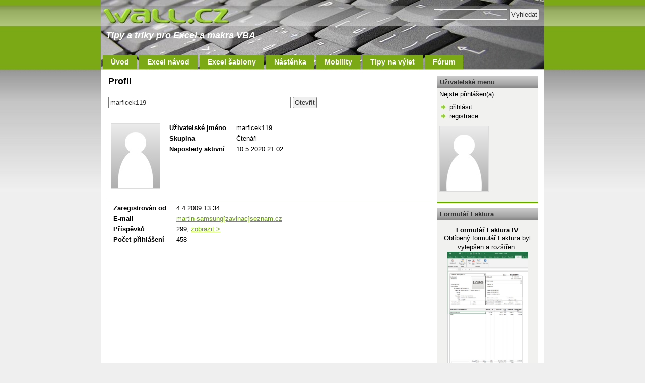

--- FILE ---
content_type: text/html; charset=UTF-8
request_url: https://wall.cz/index.php?m=profile&id=marficek119
body_size: 2947
content:
<!DOCTYPE html>
<html>
<head>
<base href="https://wall.cz/" />
<meta http-equiv="Content-Type" content="text/html; charset=UTF-8" />
<meta name="keywords" content="excel, návod, tipy, funkce, makra, vba, tabulky, šablony" />
<meta name="description" content="Tipy a triky pro Excel a makra VBA" />
<meta name="author" content="WALL.cz" />
<meta name="generator" content="SunLight CMS 7.5.5 STABLE0" />
<meta name="robots" content="index, follow" />
<link href="./plugins/templates/wall_2C/style/system.css?0" type="text/css" rel="stylesheet" />
<link href="./plugins/templates/wall_2C/style/layout.css?0" type="text/css" rel="stylesheet" />
<script type="text/javascript">/* <![CDATA[ */var sl_indexroot='./';/* ]]> */</script>
<script type="text/javascript" src="./remote/jscript.php?0&amp;default"></script>
<script type='text/javascript' src='https://www.google.com/recaptcha/api.js'></script><script type="text/javascript" src="plugins/extend/postquote/postquote.js"></script>

<link rel="stylesheet" href="./remote/lightbox/style.css?0" type="text/css" media="screen" />
<script type="text/javascript" src="./remote/lightbox/script.js?0"></script>
<link rel="alternate" type="application/rss+xml" href="./remote/rss.php?tp=4&amp;id=-1" title="Nejnovější články" />
<link rel="shortcut icon" href="favicon.ico?0" />
<title>Profil - WALL.cz</title>
<!-- Google tag (gtag.js) -->
<script async src="https://www.googletagmanager.com/gtag/js?id=G-BRXKKWXDMX"></script>
<script>
  window.dataLayer = window.dataLayer || [];
  function gtag(){dataLayer.push(arguments);}
  gtag('js', new Date());

  gtag('config', 'G-BRXKKWXDMX');
</script>
<!-- Google Tag Manager -->
<script>(function(w,d,s,l,i){w[l]=w[l]||[];w[l].push({'gtm.start':
new Date().getTime(),event:'gtm.js'});var f=d.getElementsByTagName(s)[0],
j=d.createElement(s),dl=l!='dataLayer'?'&l='+l:'';j.async=true;j.src=
'https://www.googletagmanager.com/gtm.js?id='+i+dl;f.parentNode.insertBefore(j,f);
})(window,document,'script','dataLayer','GTM-5SV46NW');</script>
<!-- End Google Tag Manager -->
</head>
<body>
<div id="layout">

  <div id="header">
    <a id="logo" href="./" title="Tipy a triky pro Excel a makra VBA"><span>excel, návod, tipy, funkce, makra, vba, tabulky, šablony</span></a> 
	  <form action='index.php' method='get' class='searchform'>
<input type='hidden' name='m' value='search' />
<input type='hidden' name='root' value='1' />
<input type='hidden' name='art' value='1' />
<input type='hidden' name='post' value='1' />
<input type="hidden" name="_security_token" value="78f4628ff16df9fdbdde02199caea10f" />
<input type='text' name='q' class='q' /> <input type='submit' value='Vyhledat' />
</form>

    <span id="logo-title">Tipy a triky pro Excel a makra VBA
    </span>     
  </div>
  
  <div id="navigace"><ul class='menu'>
<li class="menu-item-index first"><a href='./'>Úvod</a></li>
<li class="menu-item-excel-navod"><a href='excel-navod'>Excel návod</a></li>
<li class="menu-item-excel-sablony"><a href='excel-sablony'>Excel šablony</a></li>
<li class="menu-item-nastenka"><a href='nastenka'>Nástěnka</a></li>
<li class="menu-item-mobility"><a href='mobility'>Mobility</a></li>
<li class="hide menu-item-tipy-na-vylet"><a href='tipy-na-vylet'>Tipy na výlet</a></li>
<li class="menu-item-forum last"><a href='forum'>Fórum</a></li>
</ul></div>

  <div id="colContent"><h1>Profil</h1><br />
  <form action='index.php' method='get' class='profileform'>
  <input type='hidden' name='m' value='profile' />
  <input type='text' name='id' value='marficek119' class='inputmedium' /> <input type='submit' value='Otevřít' />
  </form><br />
  
  <table>

  <tr class='valign-top'>

  <td class='avatartd'>
  <div class='avatar'>
  <img src='./pictures/avatars/no-avatar.jpg' alt='avatar' />
  </div>
  </td>

  <td>
    <table class='profiletable'>

    <tr>
    <td><strong>Uživatelské jméno</strong></td>
    <td>marficek119</td>
    </tr>

    

    <tr>
    <td><strong>Skupina</strong></td>
    <td>Čtenáři</td>
    </tr>

    

    <tr>
    <td><strong>Naposledy aktivní</strong></td>
    <td>10.5.2020 21:02</td>
    </tr>

    </table>
  </td>

  </tr>
  </table>

  <div class='hr'><hr /></div>

  <div class='wlimiter'>
  <table class='profiletable'>

  <tr><td><strong>Zaregistrován od</strong></td><td>4.4.2009 13:34</td></tr>
  <tr><td><strong>E-mail</strong></td><td><a href='#' onclick='return _sysMai_lto(this);'>martin-samsung[zavinac]seznam.cz</a></td></tr>
  
  
  
  
  

  <tr>
  <td><strong>Příspěvků</strong></td>
  <td>299, <a href='index.php?m=profile-posts&amp;id=marficek119'>zobrazit &gt;</a></td>
  </tr>

  
  

  <tr>
  <td><strong>Počet přihlášení</strong></td>
  <td>458</td>
  </tr>

  </table>
  </div>
  </div>
	<div id="colOne">
<h3 class='box-title'>Uživatelské menu</h3>
<div class='box-item'>
Nejste přihlášen(a)
<div id='usermenu'>
<ul>
<li><a href='./index.php?m=login&amp;login_form_return=%2Findex.php%3Fm%3Dprofile%26id%3Dmarficek119' class='usermenu-item-login'>přihlásit</a></li>
<li><a href='./index.php?m=reg' class='usermenu-item-reg'>registrace</a></li>
</ul></div><div class="avatar"><img src="./pictures/avatars/no-avatar.jpg" alt="avatar" />\n</div><br />
</div><div class='box-bottom'></div>

<h3 class='box-title'>Formulář Faktura</h3>
<div class='box-item'>
<div class="boxs">
  <h3>Formulář Faktura IV</h3>
  <p>Oblíbený formulář Faktura byl vylepšen a rozšířen.
  <a href="upload/img/excel_faktura_IV_formular.png" class="lightbox" rel="lb_123" title="Formulář Faktura IV + QR platba" ><img src="upload/img/excel_faktura_IV_formular.png" alt="" width="159" height="274" alt="Formulář Faktura IV + QR platba" /></a><br />
  <strong>Více se dočtete <a href="https://wall.cz/excel-sablony/excel-formular-faktura-qr-platba">zde</a></strong>.</p>
</div>
</div><div class='box-bottom'></div>

<h3 class='box-title'>Helios iNuvio</h3>
<div class='box-item'>
<p>Používáte podnikový systém Helios iNuvio? Potřebujete pomoci se správou nebo vyvinout SQL proceduru? Více informací naleznete na stránce <a href="https://helios-inuvio.wall.cz/" target="_blank">Helios iNuvio</a>.</p>
</div><div class='box-bottom'></div>

<h3 class='box-title'>On-line nástroje</h3>
<div class='box-item'>
<ul class='menu'>
<li class="menu-item-vypocty-a-prevody first"><a href='vypocty-a-prevody'>Výpočty a převody</a></li>
<li class="menu-item-generator-hesla"><a href='generator-hesla'>Generátor hesla</a></li>
<li class="menu-item-vychod-a-zapad-slunce-graf"><a href='vychod-a-zapad-slunce-graf'>Východ a západ slunce</a></li>
<li class="menu-item-kdy-do-duchodu"><a href='kdy-do-duchodu'>Kdy do důchodu</a></li>
<li class="menu-item-whois-klient last"><a href='whois-klient'>Whois klient</a></li>
</ul>
</div><div class='box-bottom'></div>

</div>
  <div class="cleaner"></div>

<!-- analytics -->
<!-- Google Tag Manager (noscript) -->
<noscript><iframe src="https://www.googletagmanager.com/ns.html?id=GTM-5SV46NW"
height="0" width="0" style="display:none;visibility:hidden"></iframe></noscript>
<!-- End Google Tag Manager (noscript) -->

</div>
<div id="footer-bg">
  <div id="footer">
  
    <div class="foot-col-1">
      <p>
        <a href="index" title="Přejít na úvodní stránku WALL.cz">Úvodní stránka</a><br />     
        <a href="kontakt" title="Kontakt na WALL.cz">Kontakt</a><br />
        <a href="mapa-stranek" title="Mapa stránek wall.cz">Mapa stránek</a><br />
        <a href="pravidla-pouzivani" title="Pravidla používání webu wall.cz">Pravidla používání</a>
      </p>
    </div>
    
    <div class="foot-col-2">
      <p>
        <a href="./remote/rss.php?tp=4&amp;id=-1" title="Nejnovější články" target="_blank"><img src="./upload/img/ikony/rss.gif" alt="RSS Wall.cz" /> RSS nejnovější články</a><br />
      </p>
    </div>
    
    <div class="foot-col-3">
      <p>
        Copyright © 2007 - 2025 WALL.cz<br />
        CMS <a href="http://sunlight.shira.cz/" target="_blank">SunLight CMS 7.5.5 (rev.0)</a><br />
        Google <a href="./sitemap.xml">sitemap.xml</a>
      </p>
    </div>   
    
    <div class="foot-col-4">
      <p></p>  
    </div>   
         
  </div>
</div>

</body>
</html>

--- FILE ---
content_type: text/css
request_url: https://wall.cz/plugins/templates/wall_2C/style/system.css?0
body_size: 3707
content:
/*-- SYSTEM --*/

/* menu  #98CD37  #7BA915  */
.menu {list-style: none; font-weight: bold; margin: -5px;}
.manu ul {}
.menu li {margin: 0; padding: 0; display: inline;}
.menu a {display: block; padding: 5px 0px 5px 10px; color: #313131; font-size: 11px; text-decoration: none; border-bottom: 1px solid #C8C0B3; border-left: 1px solid #C8C0B3; border-right: 1px solid #C8C0B3;}
.menu a:hover {color: white; background-color: #7BA915;}
.menu .act a {color: white; background: #7BA915;}
/* Extend - Menu Item */
.menu .hide {display: none;}

/* boxy */
.box-title {font-size: 13px; color: #313131; background-image: url('../images/box-title.jpg'); padding: 4px 2px 4px 6px;}
.box-item {background-color: #F1F1F0; border-bottom: 3px solid #65A602; padding: 5px;}
.box-bottom {padding: 0px 0px 10px 0px; margin: 0px;}
.boxs {text-align: center; margin: 8px;}

/* vypis */
.list-title {padding: 3px; background-color: #FBFBFB; border-left: 3px solid #65A602; background-image: url('../images/bg_title.jpg');}
.list-title a {font-weight: bold; font-size: 15px;}
.list-perex {padding: 0 2px 0 0; margin: 3px 0px 3px 0px;}
.list-perex img {padding: 0px 7px 5px 0px;}
.list-info {border-top: 1px solid #dcdcdc; font-size: 10px !important; color: gray; margin: 3px 0px 15px 0px;}
.list-info span {font-weight: bold;}
.list-info a {font-size: 10px; text-decoration: none; color: #808080;}

/* clanek */
.article-navigation {display: none;}
/* skrytí navigace .article-navigation {border-bottom: 1px solid #dcdcdc; padding-top: 5px; padding-bottom: 10px; margin-bottom: 10px;} */
.article-perex {font-style: italic; color: black; margin: 10px 2px 10px 0px;}
.article-perex img {float: left;}
.article-info {color: gray; padding: 0px; margin: 15px 0 15px 0; background-color: #FAFAFA; width: 100%;}
.article-info td {font-size: 10px !important; padding: 0 0 0 5px; line-height: 18px;}
.article-info a {font-size: 10px; color: gray; text-decoration: underline;}
.article-info a:hover {text-decoration: none;}
.ratetable {padding: 5px;}
.ratetable td {padding: 0 2px; text-align: center; vertical-align: top;}
.ratetable tr.r1 * {font-weight: bold;}

/* anketa a shoutbox */
.poll {border: 1px solid #7BA915; background-color: #F1F1F0;}
.poll-content {padding: 5px;}
.poll-question {text-align: center; font-size: 11px; padding-bottom: 5px;}
.poll-question div {color: #A4A4A4; font-size: 8px; }
.poll-answer {font-size: 11px; border-top: 1px solid #dcdcdc; padding: 3px 0px 3px 0px; }
.poll-answer .votebutton {margin: 3px 2px 0 0 !important; border: 1px solid !important;}
.poll-answer input {padding: 0px; margin: 0px; border: none;}
.poll-answer div {background-image: url('../images/system/votebar.gif'); background-repeat: repeat-x; height: 10px; margin: 4px 2px 2px 0px;}

/* individualni pro shoutbox */
.sbox-input {width: 95%;}
.sbox-posts {height: 100px; overflow: auto;}
.sbox form, .sbox table {margin: 0; padding: 0;}
.sbox table {border-collapse: collapse; width: 95%;}
.sbox table td.rpad {width: 44px;}
.sbox .inputc {width: 40% !important;}

/* prispevky / komentare */
.posts-comments, .posts-book {}
.posts-comments {margin-top: 32px; padding-top: 5px;}
.posts-comments h2 {margin-bottom: 10px;}
.posts-book {padding-top: 12px;}
.posts h2 {margin-bottom: 10px;}
.posts-form {padding-bottom: 10px;}
.posts-form a {font-weight: bold; color: #313131; text-decoration: none; padding: 4px 6px 4px 6px; border: 1px solid #313131; border-radius: 2px; background-image: url('../images/button_fill.png');}
.posts-form-buttons {padding-left: 4px;}
.posts-form-buttons a {padding: 0px; background: none; border: none;}
.posts-form-buttons img {vertical-align: middle;}
.posts-form-buttons .bbcode-button {display: inline-block; width: 16px; height: 16px; padding: 3px 4px; background: url(../images/bbcode/button-body.png) left top no-repeat;}

.post {}
.post-hl {}
.post-head {margin-top: 15px;}
.post-author, .post-author-guest, .post-head .icon {}
.post-subject {}
.post-info {}
.post-actions a {font-size: 10px; text-decoration: none; padding-left: 4px;}
.post-postlink {float: right; position: relative; right: 5px; margin-top: 3px; font-size: 9px; text-decoration: none; color: #656565 !important;}
.post-body {padding: 0 0 10px 0; margin: 0;}
.post-body-withavatar {padding-left: 65px; min-height: 67px;}
.post-body-withavatar img.avatar2 {float: left; max-width: 50px; margin-left: -60px; margin-top: 4px;}
.topic-avatar {float: left; max-width: 50px; margin: 4px 12px 8px 0;}
/*.post-body-withavatar .post-body-text {} */
.post-body-text .pre {line-height: 80%;}
.post-smiley {vertical-align: middle;}

/* náhled příspěvku background-color: #EFEFEF; */
p.post-form-preview {background: #EFEFEF url('../images/ukazka.png') top center no-repeat; min-height: 45px; padding : 5px 5px 5px 5px; margin: 5px 0 -15px 0;}

.post-answer {margin-left: 20px; padding-left: 7px;}
.post-answer .post-info {font-size: 10px;}
.post-answer .post-head {margin-top: 15px;}
.post-answer .post-body {border-bottom: 0; padding-bottom: 4px;}
.post-answer .post-body-withavatar .post-body-text {border-left: none; padding-left: 3px;}


.postattach {font-size: 11px;}
.postattach a {text-decoration: none; font-size: 11px;}
.postattach img {vertical-align: middle; margin: 0 3px 0 3px;}

.topic-icon-cell {width: 34px; padding-right: 0 !important; border-right: none !important;}
.topic-main-cell {width: 60%; white-space: nowrap;}

.bbcode-quote p {font-style: italic; padding: 10px 0 0 20px; margin: 0;}
.bbcode-quote blockquote {background: none; border: 1px solid #E0E0E0 !important; background-color: #FDFDFD !important; margin: 0 0 10px 20px; white-space: pre-wrap;}

/* galerie */
.gallery {width:100%;}
.gallery, .gallery td, .gallery a {font-size: 10px; text-align: center; overflow: hidden;}
.gallery tr { vertical-align: top;}
.gallery td {}
.gallery img {margin: 2px; padding: 2px; border: 1px solid #DFDFDF;}
.galflag img {margin: 0px;}
.gallery-list {width: 300px; height: 205px; margin-left: 10px; margin-top: 20px; padding: 0px; float: left; text-align: center; border: 1px solid #a0a0a0; background-color: #F5F5F5; overflow: hidden;} 
.gallery-list h2 {padding: 4px; background-image: url('../images/box-title.jpg'); border-bottom: 1px solid #DFDFDF; color: white ;}
.gallery-list h2 a {color: white; text-decoration: none;}
.gallery-list img {margin: 4px; padding: 2px; border: 2px solid #7BA915;}
.gallery-list .list-perex {margin: 5px; padding: 0px;}
.gallery-list .list-info {margin-left: 5px; margin-bottom: 5px; padding: 0px; text-align: left;}

/* EXIF v galerii */
.exif {text-align: left;}
.exif span {font-weight: bold;}

/* vzkazy */
.messages-menu a {padding: 0px 6px 0px 6px; text-decoration: none; border-right: 1px solid #dcdcdc;}
.messages-menu a.active {font-weight: bold;}
.messages-table {border: 1px solid #dcdcdc;}
.messages-table td {padding: 3px 15px 3px 15px;}
.messages-table a {text-decoration: none;}
.messages-table a.notreaded {font-weight: bold;}

/* tabulky (vypis uzivatelu, seznam temat fora) */
.widetable {border: 1px solid #dcdcdc;}
.widetable td {width: 50%; padding: 5px 15px 5px 15px;}
.widetable h2 {margin-bottom: 10px; padding-bottom: 5px; border-bottom: 1px solid #dcdcdc;}
.widetable2 {padding: 0px;}
.widetable2 td {padding: 3px;}

/* profil */
.profiletable td {padding: 3px 10px 3px 10px;}
.avatartd {padding: 5px;}
.avatar {width: 96px; height: 128px; border: 1px solid #dcdcdc; overflow: hidden;}

.note {padding: 8px 5px 5px 8px; width: 300px; height: 96px; overflow: auto;}

/* formulare */
.areasmall {width: 354px; height: 100px;}
.areamedium {width: 450px; height: 150px;}
.inputsmall {width: 140px;}
.inputmedium {width: 354px;}
.inputsmallBox {width: 130px;}
.inputc {width: 136px;}

input.go, .votebutton {padding: 2px 4px; background: url('../images/button_fill.png');}

/* strankovani */
.paging {padding: 5px 0px 5px 1px; margin: 2px 0 5px 0;}
.paging a {font-weight: bold; font-size: 9px; color: black; text-decoration: none; padding: 4px; border: 1px solid #dcdcdc; background-image: url('../images/button_fill.png');}
.paging a:hover {text-decoration: none; border: 1px solid #7BA915; color: #7BA915 !important;}
.paging a.act {border: 1px solid #7BA915; color: #7BA915}

/* systemove zpravy */
.message1, .message2, .message3 {margin: 3px 0px 12px 0px; padding: 13px 5px 13px 48px; font-weight: bold; background-position: 5px 5px; background-repeat: no-repeat;}
.message1 {background-image: url('../images/icons/info.png');}
.message2 {background-image: url('../images/icons/warning.png');}
.message3 {background-image: url('../images/icons/error.png');}

/* horizontalni cara */
.hr {display: block; height: 7px; background-image: url("../images/system/hr.gif"); background-position: left center; background-repeat: repeat-x;}
.hr hr {display: none;}

/* ruzne */
.bborder {padding-bottom: 8px; margin-bottom: 12px; border-bottom: 1px solid #dcdcdc;}
.backlink {display: block; font-weight: bold; padding-bottom: 7px;}
.hint {color: gray; font-size: 10px; padding: 0px 4px 0px 4px;}

.cimage {width: 150px; height: 40px;vertical-align: top; margin-left: 5px; border: 1px solid #dcdcdc;}
.icon {vertical-align: middle; margin-top: -1px;}
.minip {padding: 0px; margin: 0px 0px 4px 0px;}
.rpad {padding-right: 10px;}
.lpad {padding-left: 10px;}
.hidden {display: none;}
.inline {display: inline;}
.cleaner {clear: both;}
.important {color: red;}
.pad {padding: 10px;}
.wlimiter {width: 672px; overflow: auto;}
.anchor {position: relative; top: -128px; height: 0px;}
.exp {font-weight: normal; font-size: 11px; border-bottom: 1px dashed #808080; cursor: help; } 
.right {float: right; margin: 1px 1px 5px 10px;}
.left {float: left; margin: 1px 10px 5px 1px;} 
.ico {padding: 2px 6px 0px 0px; float: left;}
.red {background-color:#df0000; color: #ffffff; font-weight: normal; font-size: 11px;}

.social-list li {list-style: none; float:left; width:81px; text-align: center;}
.social-list li a {display: block;}
.social-list li img {display: block; margin:0 auto 3px;}
.ico-status {vertical-align: middle; margin-top: -1px; padding-left: 3px; }


/* tabulka článku */
.tabart {width: 99%; border-collapse: collapse; margin-bottom: 15px;}
.tabart th {font-weight: bold; background-color: #C0F07F;}
.tabart tr:hover td {background-color: #FFFB81;}
.tabart td, .tabart th {border: 1px solid #7BA915; padding: 3px; vertical-align: top;}
.tabart-small {border-collapse: collapse; margin-bottom: 15px;}
.tabart-small .trhead {font-weight: bold; text-align: center; background-color: #C0F07F;}
.tabart-small td {border: 1px solid #7BA915; padding: 3px; vertical-align: top;}

/*boxy na HP*/
#info {padding: 0px;}
.infol, .infor {margin: 0px; padding: 0px; overflow: auto;}
.infol {width: 315px; float: left;}
.infor {width: 315px; float: right;}
 
/* googlemaps */
#mapa {width: 630px; height: 330px; border: 1px solid #7E7E7E;}

/* ip kamera */
.camframe {height: 240px; width: 320px; border: 1px solid #dcdcdc; margin-bottom: 20px; background-color: #F1F1F0;}
.camframe h2 {margin: 7px 7px;}

.userstable {width: 100%; border: 1px solid #dcdcdc;}
.userstable td {padding: 1px 10px;}
.sun {font-size: 11px;}
.sun span {cursor: help;}


/* -- HCM moduly --- */

  /* Menu uživatelské boxu */
  #usermenu ul {margin:0 0 0 10px; padding: 10px; list-style-image: url('../images/bullet.gif');}
  #usermenu li {margin: 0px; padding: 0px;}
  #usermenu a {padding: 0px; text-decoration: none; color: #000;}

  /* výpisy nej článků a posledních příspěvků */
  .list-title-hcm {}
  .list-title-hcm a {font-weight: normal; font-size: 11px;}
  .list-perex-hcm {}  
  .list-info-hcm {font-size: 10px; color: gray; margin: 0px 0px 3px 0px;}
  .list-info-hcm a {font-size: 10px; color: #65A602; text-decoration: none;}  

  /* formulář výpočtů */
  .vypocty {padding: 0px 0px 18px 0px;}
  .vysledek {padding: 7px 0px 3px 0px; border: none; border-bottom: 1px dashed; font-weight: bold;}
  
  .duchod {background-image:url('../images/duchod.png'); background-repeat: no-repeat;}
  .duchod td {padding: 7px; font-weight: bold;}
  
  #passgen {background-image:url('../images/bg_passgen.jpg'); background-repeat: no-repeat; width: 529px; height: 250px; padding: 10px 0 0 20px;}
  #passgen table {width: 99%; font-weight: bold;}
  #passgen td {padding: 3px;}
  #passgen .pass {font-size: 20px; height: 20px; font-family: monospace;}
  #passgen .pb1 {width: 180px; height: 20px; border: 1px solid black; padding: 1px;}
  #passgen .pb2 {height: 20px;}

  /* Weblinks */
  .weblinks-editor {background-color: #7BA915; color: #ffffff ; font-weight: bold; font-size: 10px;}
  .weblinks-tab {width: 100%; border-collapse: collapse; margin: 5px 0px 10px 0px;}
  .weblinks-tab img {margin: 3px 10px 3px 5px; float: left;}
  .weblinks-info {background-color: #F1F1F0;}
  .weblinks-ico {margin: -3px 0px;}

  /* sitemap */
  .tree {margin-top: 20px; margin-left: 10px;}
  .tree a {color: #65A602;}
  .tree img {margin: 0; padding: 0;}
  .tree ul {list-style: none; margin-bottom: 0;}
  .tree ul li {margin: 0; list-style-image: none; padding-left: 15px !important; text-indent: -15px; line-height: 140%; background: url('../images/tree_vertical.gif') top left repeat-y;}
  .tree ul li img {vertical-align: middle;}
  .tree ul li.last {background: url('../images/tree_last.gif') top left no-repeat;}

  /* XList360 */
  .aplet {text-align: center;}

  /* kalendář */
  #kal {width: 180px; border-collapse: collapse; text-align: center;}
  #kal td {width: 28px !important; border: 1px solid #7BA915;}
  #kal th {border: 1px solid #7BA915;}
  #kal form {padding: 0px !important; margin: 0px !important;}
  #kal input {background-color: #7BA915; border: none; font-weight: bold; color: white; cursor: pointer;}
  #kal a {text-decoration: none; color: white;}
  #kal .akt {background-color: red; font-weight: bold; color: white;}
  #kal .art {background-color: #7BA915; font-weight: bold;}
  #kal .den, #kal .vik {background-color: #F0F07F; font-weight: bold; }
  #kal .nic {background-color: #C0F07F;}
  #kal .foot input {background: none; border: none; color: #7BA915;}
  #kal .foot td {border: none;}
 
  /* articleshare */
  .social-list ul {white-space: wrap;}
  .social-list li {list-style: none; float: left; width: 70px; text-align: center;}
  .social-list li a {display: block;}
  .social-list li img {display: block; margin: 0 auto 1px;}

  /* drobečková navigace */  
  .article-breadcrumb-navigation {padding-bottom: 10px;}

--- FILE ---
content_type: text/css
request_url: https://wall.cz/plugins/templates/wall_2C/style/layout.css?0
body_size: 1720
content:
/* tagy */
* {font-family:"Tahoma", Helvetica, Verdana;}
body{margin: 0; background: url('../images/bg.jpg') repeat-x; background-color: #EFEFEF; font-size: 13px; color:#000000;}
a {color: #65A602;} 
a:hover {text-decoration: none;}
h1 {padding: 0px; margin: 0px 0px 5px 0px; font-size: 18px;}
h2 {font-size: 15px;}
h3 {font-size: 13px;}
h4 {font-size: 11px;}
h5 {font-size: 9px;}
h6 {font-size: 8px;}
h2, h3, h4, h5, h6 {margin: 0px 0px 0px 0px; padding: 0px;}
p {margin: 0px 0px 15px 0px; line-height: 140%;}
img {border: none;}
blockquote, .pre, .code, .php-source {font-family: monospace; border: 1px solid #DCDCDC; border-style: dashed; background: #E4FFCD url('../images/code.png') top right no-repeat; padding: 5px; margin-bottom: 10px; overflow: auto; line-height: 130%; display: block; white-space: pre;}
code {font-family: monospace; padding: 0 5px 0 5px; margin-bottom: 20px; background-color: #F1F1F0;}
form {margin: 0px 0px 10px 0px;}
textarea {font-family: monospace;}
input {padding: 2px;  font: normal 1em Tahoma, Helvetica, Verdana; color: #313131;}
fieldset {margin: 0px 0px 10px 0px; padding: 10px; line-height: 150%;}
ul {margin: 5px 0px 20px 10px; padding: 0px;}
ol {margin: 5px 0px 20px 15px; padding: 0px;}
ul li, ol li {margin: 5px 0px 0px 15px; padding: 0px; line-height: 140%;}
acronym {border-bottom: 1px dotted; cursor: help;}
kbd {display: inline-block; padding: 1px 2px 1px 2px;	margin: 1px 0; font-size: 90%; line-height: 1.2em; background: #EEE;	border: 1px solid #DDD;	border-bottom: 2px solid #CCC; border-right: 2px solid #CCC;}
legend {color: #000000;}
table {border-collapse: collapse; margin-bottom: 15px;}
table td {padding: 3px; vertical-align: top;}
table th {font-weight: bold; background-color: #C0F07F;}
tr.line {background-color: #F1F1F0;}


/* header */
#header {width: 880px; height: 99px; background-image: url('../images/logo1.jpg'); padding: 0; margin: 0; overflow: hidden;}
  /* logo */
  #logo {float: left; width: 300px; height: 60px;}
  #logo span {display: none;}
  #logo-title {float: left; width: 875px; height: 50px; font-size: 18px; font-weight: bold; font-style: italic; color: white; padding: 0px 0px 0px 10px;}
  
/* navigace */
#navigace {width: 880px; height: 40px; float: left; padding: 0; margin: 0; background-image: url('../images/logo2.jpg');}
#navigace ul.menu {margin: 0; padding: 10px 0 0 2px; list-style: none;}
#navigace ul.menu li {display: inline;}
#navigace ul.menu li a {display: block; float: left; margin: 0 2px 0 2px; padding: 5px 16px 5px 16px; background-color: #7BA915; font-size: 14px; border: none; color: white; font-weight: bold; text-decoration:none;}
#navigace ul.menu li a:hover {background-color: #FFF; opacity: 0.5; filter: alpha(opacity=50); color: #303030; font-weight: bold;}
#navigace ul.menu li.act a {background-color: #FFF; color: #808080; border-bottom: 2px solid #FFF;}
#navigace ul.menu li.first a {}

/* hlavni layout */
#layout {width: 880px; margin: 0 auto; background-color: #FFF; text-align: left;}

/* Content */   
#colContent {float: left; width: 640px; padding: 12px 0px 10px 15px; overflow: hidden;}
#colOne {float: left; width: 200px; padding: 12px 0px 10px 12px; overflow: hidden;}

/* Footer */
#footer-bg {background: url('../images/footer-bg_70.jpg') repeat-x; border-top: 1px solid #7E7E7E;}
#footer {width: 880px; height: 70px; background:#FFF; margin: 0 auto; padding: 0 auto;}
#footer p {color: black; margin: 0;}
#footer a {font-size: 11px;}
#footer img {vertical-align: middle;}
.foot-col-1, .foot-col-2, .foot-col-3, .foot-col-4 {width: 200px; margin: 5px 5px 5px 12px; font-size: 11px; } 
.foot-col-1, .foot-col-2, .foot-col-3 {float: left;}
.foot-col-4  {float: right;}

/* search  */
.searchform {float: right; padding: 17px 10px 0px 0px;}
.searchform input.q {color: #F8F8F8; width: 140px; background: transparent 10%; border:1px solid #F8F8F8;}


/* clanek */
.article-perex {}
.article-perex-image {border: 1px solid #dcdcdc; float: right; max-width: 150px; margin: 0 8px 8px 8px;}
.article-info {}
.article-info a {}
.ratetable {border: 1px solid #dcdcdc;}

/* anketa a shoutbox */
.poll, .sbox {border: 1px solid #dcdcdc; background-color: #fafafa;}

    /* individualni pro anketu */
    .poll-answer {border-top: 1px solid #dcdcdc;}
    .poll-question div {color: #a4a4a4; font-size: 9px;}
    
    /* individualni pro shoutbox */
    .sbox-item {border-top: 1px solid #dcdcdc;}
    
/* prispevky / komentare */
/*
.posts-comments, .posts-book {border-top: 1px solid #dcdcdc;}
*/
.post {background-color: #EFEFEF;}
.post-hl {background-color: #F7F7F7;}
.post-head {border-bottom: 1px solid #dcdcdc; margin-left: 3px;}
.post-author {font-weight: bold; text-decoration: none;}
.post-author-guest {font-weight: bold; color: #606060;}
.post-subject {font-weight: bold;}

/* .post-body {border-bottom: 1px solid #65A602;}  */
.post-body-withavatar img.avatar2 {border: 1px solid #dcdcdc;}
.post-answer {}
/*.post-body-withavatar .post-body-text {}*/
.post-answer {border-left: 1px solid #eaeaea;}

/* temata na foru */
.topic-table {background-color: #FDFDFD;}
.topic-table td {border: 1px solid #EDEDED;}
.topic-hl, .topic-table thead td {background-color: #F7F7F7;}
.topic-table tr:hover {background: #F7F7F7;}
.topic-pages a {font-weight: bold; font-size: 9px; color: black; text-decoration: none; padding: 1px 2px 1px 2px; margin-left: 5px; border: 1px solid #dcdcdc; background-image: url('../images/button_fill.png');}

/* vzkazy */
.messages-table {width: 99%;}

/* tabulky (vypis uzivatelu, seznam temat fora) */
.widetable, .widetable2, .topic-table {width: 99%;}

/* profil */
.avatar {border: 1px solid #dcdcdc;}

/* systemove zpravy */
.message1, .message2, .message3 {background-color: #ffffff; border: 1px solid #e1e1e1;}

--- FILE ---
content_type: application/javascript
request_url: https://wall.cz/plugins/extend/postquote/postquote.js
body_size: 707
content:
$(document).ready(function () {

    var form = $('form[name=postform]');
    
    var cite = document.location.search.match(/(?:\?|&)cite(?:&|$)/);
    cite = (null !== cite);
    
    var replyto = document.location.search.match(/(?:\?|&)replyto=([0-9]+)/);
    if (null !== replyto) {
        replyto = replyto[1];
    }
    
    function addQueryToUrl(url, query)
    {
        var hash;
        var hashIndex = url.indexOf('#');
        if (-1 !== hashIndex) {
            hash = url.substring(hashIndex + 1);
            url = url.substring(0, hashIndex);
        }
        var result;
        var qmIndex = url.indexOf('?');
        if (-1 === qmIndex) {
            result = url + '?' + query;
        } else if (url.length - 1 === qmIndex) {
            result = url + query;
        } else {
            result = url + '&' + query;
        }
        
        if (hash) {
            return result + '#' + hash; 
        }
        
        return result;
    }
    
    function doCite(post)
    {
        var textarea = $('textarea', form);
        var cite = '[quote=' + $('a.post-author, span.post-author-guest', post).text() + ']'
            + $('div.post-body-text', post).text()
            + '[/quote]'
        ;
        textarea.val(textarea.val() + cite);
        textarea.focus();
    }
    
    $('div.post, div.post-answer').each(function() {
        var post = this;
        if (form.length < 1 && $('div.posts-form > a:first-child').length < 1) { 
            $('a.postquote-link', post).remove(); 
            return; 
        } 
        var method, target = $('span.post-actions > a:first-child', post); 
        if (target.length < 1) { 
            target = $('span.post-actions', post); 
            if (target.length < 1) {
                target = $('<span class="post-actions"></span>').insertAfter($('span.post-info', post));
            }
            method = 'appendTo'; 
        } else { 
            method = 'insertAfter'; 
        }
        var test = $('a.postquote-link', post) 
            [method](target) 
            .click(function () {
                if (form.length > 0) {
                    doCite(post);
                } else {
                    var query = 'replyto=' + post.id.substring(5) + '&cite';
                    document.location = addQueryToUrl(new String(document.location), query)
                }
                return false;
            })
        ;
        
    });
    
    if (form.length > 0 && replyto && cite) {
        var post = $('#post-' + replyto);
        if (post.length > 0) {
            doCite(post[0]);
        }
    }

});